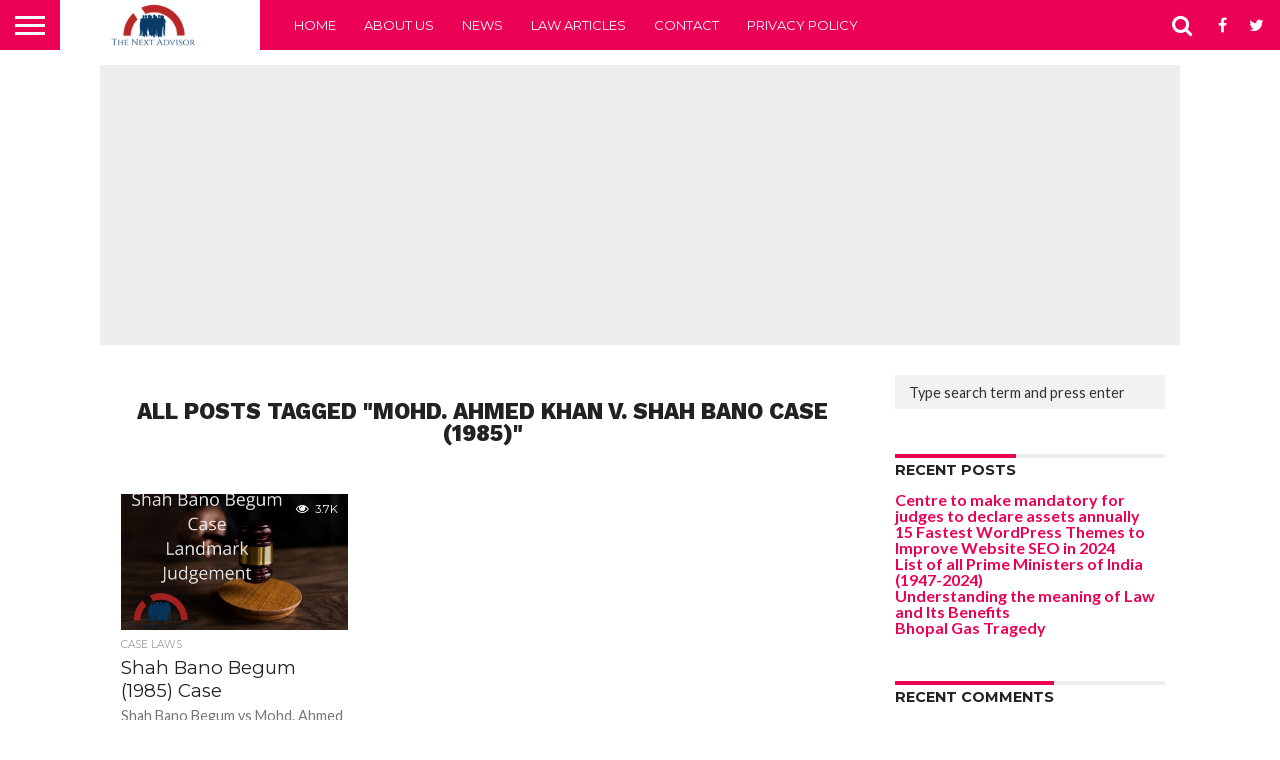

--- FILE ---
content_type: text/html; charset=UTF-8
request_url: https://www.thenextadvisor.com/tag/mohd-ahmed-khan-v-shah-bano-case-1985/
body_size: 15227
content:
<!DOCTYPE html>
<html lang="en-US">
<head>
<meta charset="UTF-8" >
<meta name="viewport" id="viewport" content="width=device-width, initial-scale=1.0, maximum-scale=1.0, minimum-scale=1.0, user-scalable=no" />


<link rel="shortcut icon" href="https://www.thenextadvisor.com/wp-content/uploads/2021/08/TNA-Reshma1.png" /><link rel="alternate" type="application/rss+xml" title="RSS 2.0" href="https://www.thenextadvisor.com/feed/" />
<link rel="alternate" type="text/xml" title="RSS .92" href="https://www.thenextadvisor.com/feed/rss/" />
<link rel="alternate" type="application/atom+xml" title="Atom 0.3" href="https://www.thenextadvisor.com/feed/atom/" />
<link rel="pingback" href="https://www.thenextadvisor.com/xmlrpc.php" />

<meta property="og:image" content="https://www.thenextadvisor.com/wp-content/uploads/2021/09/Shah-Bano-Case-Lanamark-Judgement-1000x600.png" />
<meta name="twitter:image" content="https://www.thenextadvisor.com/wp-content/uploads/2021/09/Shah-Bano-Case-Lanamark-Judgement-1000x600.png" />

<meta property="og:description" content="Your Online Advisor" />


<meta name='robots' content='index, follow, max-image-preview:large, max-snippet:-1, max-video-preview:-1' />

	<!-- This site is optimized with the Yoast SEO plugin v22.5 - https://yoast.com/wordpress/plugins/seo/ -->
	<title>Mohd. Ahmed Khan v. Shah Bano Case (1985) Archives - The Next Advisor</title>
	<link rel="canonical" href="https://www.thenextadvisor.com/tag/mohd-ahmed-khan-v-shah-bano-case-1985/" />
	<meta property="og:locale" content="en_US" />
	<meta property="og:type" content="article" />
	<meta property="og:title" content="Mohd. Ahmed Khan v. Shah Bano Case (1985) Archives - The Next Advisor" />
	<meta property="og:url" content="https://www.thenextadvisor.com/tag/mohd-ahmed-khan-v-shah-bano-case-1985/" />
	<meta property="og:site_name" content="The Next Advisor" />
	<meta name="twitter:card" content="summary_large_image" />
	<script type="application/ld+json" class="yoast-schema-graph">{"@context":"https://schema.org","@graph":[{"@type":"CollectionPage","@id":"https://www.thenextadvisor.com/tag/mohd-ahmed-khan-v-shah-bano-case-1985/","url":"https://www.thenextadvisor.com/tag/mohd-ahmed-khan-v-shah-bano-case-1985/","name":"Mohd. Ahmed Khan v. Shah Bano Case (1985) Archives - The Next Advisor","isPartOf":{"@id":"https://www.thenextadvisor.com/#website"},"primaryImageOfPage":{"@id":"https://www.thenextadvisor.com/tag/mohd-ahmed-khan-v-shah-bano-case-1985/#primaryimage"},"image":{"@id":"https://www.thenextadvisor.com/tag/mohd-ahmed-khan-v-shah-bano-case-1985/#primaryimage"},"thumbnailUrl":"https://www.thenextadvisor.com/wp-content/uploads/2021/09/Shah-Bano-Case-Lanamark-Judgement.png","breadcrumb":{"@id":"https://www.thenextadvisor.com/tag/mohd-ahmed-khan-v-shah-bano-case-1985/#breadcrumb"},"inLanguage":"en-US"},{"@type":"ImageObject","inLanguage":"en-US","@id":"https://www.thenextadvisor.com/tag/mohd-ahmed-khan-v-shah-bano-case-1985/#primaryimage","url":"https://www.thenextadvisor.com/wp-content/uploads/2021/09/Shah-Bano-Case-Lanamark-Judgement.png","contentUrl":"https://www.thenextadvisor.com/wp-content/uploads/2021/09/Shah-Bano-Case-Lanamark-Judgement.png","width":1200,"height":780,"caption":"Shah Bano Case Landmark Judgement"},{"@type":"BreadcrumbList","@id":"https://www.thenextadvisor.com/tag/mohd-ahmed-khan-v-shah-bano-case-1985/#breadcrumb","itemListElement":[{"@type":"ListItem","position":1,"name":"Home","item":"https://www.thenextadvisor.com/"},{"@type":"ListItem","position":2,"name":"Mohd. Ahmed Khan v. Shah Bano Case (1985)"}]},{"@type":"WebSite","@id":"https://www.thenextadvisor.com/#website","url":"https://www.thenextadvisor.com/","name":"The Next Advisor","description":"Your Online Advisor","potentialAction":[{"@type":"SearchAction","target":{"@type":"EntryPoint","urlTemplate":"https://www.thenextadvisor.com/?s={search_term_string}"},"query-input":"required name=search_term_string"}],"inLanguage":"en-US"}]}</script>
	<!-- / Yoast SEO plugin. -->


<link rel='dns-prefetch' href='//netdna.bootstrapcdn.com' />
<link rel="alternate" type="application/rss+xml" title="The Next Advisor &raquo; Feed" href="https://www.thenextadvisor.com/feed/" />
<link rel="alternate" type="application/rss+xml" title="The Next Advisor &raquo; Comments Feed" href="https://www.thenextadvisor.com/comments/feed/" />
<link rel="alternate" type="application/rss+xml" title="The Next Advisor &raquo; Mohd. Ahmed Khan v. Shah Bano Case (1985) Tag Feed" href="https://www.thenextadvisor.com/tag/mohd-ahmed-khan-v-shah-bano-case-1985/feed/" />
<script type="text/javascript">
/* <![CDATA[ */
window._wpemojiSettings = {"baseUrl":"https:\/\/s.w.org\/images\/core\/emoji\/14.0.0\/72x72\/","ext":".png","svgUrl":"https:\/\/s.w.org\/images\/core\/emoji\/14.0.0\/svg\/","svgExt":".svg","source":{"concatemoji":"https:\/\/www.thenextadvisor.com\/wp-includes\/js\/wp-emoji-release.min.js?ver=6.4.7"}};
/*! This file is auto-generated */
!function(i,n){var o,s,e;function c(e){try{var t={supportTests:e,timestamp:(new Date).valueOf()};sessionStorage.setItem(o,JSON.stringify(t))}catch(e){}}function p(e,t,n){e.clearRect(0,0,e.canvas.width,e.canvas.height),e.fillText(t,0,0);var t=new Uint32Array(e.getImageData(0,0,e.canvas.width,e.canvas.height).data),r=(e.clearRect(0,0,e.canvas.width,e.canvas.height),e.fillText(n,0,0),new Uint32Array(e.getImageData(0,0,e.canvas.width,e.canvas.height).data));return t.every(function(e,t){return e===r[t]})}function u(e,t,n){switch(t){case"flag":return n(e,"\ud83c\udff3\ufe0f\u200d\u26a7\ufe0f","\ud83c\udff3\ufe0f\u200b\u26a7\ufe0f")?!1:!n(e,"\ud83c\uddfa\ud83c\uddf3","\ud83c\uddfa\u200b\ud83c\uddf3")&&!n(e,"\ud83c\udff4\udb40\udc67\udb40\udc62\udb40\udc65\udb40\udc6e\udb40\udc67\udb40\udc7f","\ud83c\udff4\u200b\udb40\udc67\u200b\udb40\udc62\u200b\udb40\udc65\u200b\udb40\udc6e\u200b\udb40\udc67\u200b\udb40\udc7f");case"emoji":return!n(e,"\ud83e\udef1\ud83c\udffb\u200d\ud83e\udef2\ud83c\udfff","\ud83e\udef1\ud83c\udffb\u200b\ud83e\udef2\ud83c\udfff")}return!1}function f(e,t,n){var r="undefined"!=typeof WorkerGlobalScope&&self instanceof WorkerGlobalScope?new OffscreenCanvas(300,150):i.createElement("canvas"),a=r.getContext("2d",{willReadFrequently:!0}),o=(a.textBaseline="top",a.font="600 32px Arial",{});return e.forEach(function(e){o[e]=t(a,e,n)}),o}function t(e){var t=i.createElement("script");t.src=e,t.defer=!0,i.head.appendChild(t)}"undefined"!=typeof Promise&&(o="wpEmojiSettingsSupports",s=["flag","emoji"],n.supports={everything:!0,everythingExceptFlag:!0},e=new Promise(function(e){i.addEventListener("DOMContentLoaded",e,{once:!0})}),new Promise(function(t){var n=function(){try{var e=JSON.parse(sessionStorage.getItem(o));if("object"==typeof e&&"number"==typeof e.timestamp&&(new Date).valueOf()<e.timestamp+604800&&"object"==typeof e.supportTests)return e.supportTests}catch(e){}return null}();if(!n){if("undefined"!=typeof Worker&&"undefined"!=typeof OffscreenCanvas&&"undefined"!=typeof URL&&URL.createObjectURL&&"undefined"!=typeof Blob)try{var e="postMessage("+f.toString()+"("+[JSON.stringify(s),u.toString(),p.toString()].join(",")+"));",r=new Blob([e],{type:"text/javascript"}),a=new Worker(URL.createObjectURL(r),{name:"wpTestEmojiSupports"});return void(a.onmessage=function(e){c(n=e.data),a.terminate(),t(n)})}catch(e){}c(n=f(s,u,p))}t(n)}).then(function(e){for(var t in e)n.supports[t]=e[t],n.supports.everything=n.supports.everything&&n.supports[t],"flag"!==t&&(n.supports.everythingExceptFlag=n.supports.everythingExceptFlag&&n.supports[t]);n.supports.everythingExceptFlag=n.supports.everythingExceptFlag&&!n.supports.flag,n.DOMReady=!1,n.readyCallback=function(){n.DOMReady=!0}}).then(function(){return e}).then(function(){var e;n.supports.everything||(n.readyCallback(),(e=n.source||{}).concatemoji?t(e.concatemoji):e.wpemoji&&e.twemoji&&(t(e.twemoji),t(e.wpemoji)))}))}((window,document),window._wpemojiSettings);
/* ]]> */
</script>
<style id='wp-emoji-styles-inline-css' type='text/css'>

	img.wp-smiley, img.emoji {
		display: inline !important;
		border: none !important;
		box-shadow: none !important;
		height: 1em !important;
		width: 1em !important;
		margin: 0 0.07em !important;
		vertical-align: -0.1em !important;
		background: none !important;
		padding: 0 !important;
	}
</style>
<link rel='stylesheet' id='wp-block-library-css' href='https://www.thenextadvisor.com/wp-includes/css/dist/block-library/style.min.css?ver=6.4.7' type='text/css' media='all' />
<style id='classic-theme-styles-inline-css' type='text/css'>
/*! This file is auto-generated */
.wp-block-button__link{color:#fff;background-color:#32373c;border-radius:9999px;box-shadow:none;text-decoration:none;padding:calc(.667em + 2px) calc(1.333em + 2px);font-size:1.125em}.wp-block-file__button{background:#32373c;color:#fff;text-decoration:none}
</style>
<style id='global-styles-inline-css' type='text/css'>
body{--wp--preset--color--black: #000000;--wp--preset--color--cyan-bluish-gray: #abb8c3;--wp--preset--color--white: #ffffff;--wp--preset--color--pale-pink: #f78da7;--wp--preset--color--vivid-red: #cf2e2e;--wp--preset--color--luminous-vivid-orange: #ff6900;--wp--preset--color--luminous-vivid-amber: #fcb900;--wp--preset--color--light-green-cyan: #7bdcb5;--wp--preset--color--vivid-green-cyan: #00d084;--wp--preset--color--pale-cyan-blue: #8ed1fc;--wp--preset--color--vivid-cyan-blue: #0693e3;--wp--preset--color--vivid-purple: #9b51e0;--wp--preset--gradient--vivid-cyan-blue-to-vivid-purple: linear-gradient(135deg,rgba(6,147,227,1) 0%,rgb(155,81,224) 100%);--wp--preset--gradient--light-green-cyan-to-vivid-green-cyan: linear-gradient(135deg,rgb(122,220,180) 0%,rgb(0,208,130) 100%);--wp--preset--gradient--luminous-vivid-amber-to-luminous-vivid-orange: linear-gradient(135deg,rgba(252,185,0,1) 0%,rgba(255,105,0,1) 100%);--wp--preset--gradient--luminous-vivid-orange-to-vivid-red: linear-gradient(135deg,rgba(255,105,0,1) 0%,rgb(207,46,46) 100%);--wp--preset--gradient--very-light-gray-to-cyan-bluish-gray: linear-gradient(135deg,rgb(238,238,238) 0%,rgb(169,184,195) 100%);--wp--preset--gradient--cool-to-warm-spectrum: linear-gradient(135deg,rgb(74,234,220) 0%,rgb(151,120,209) 20%,rgb(207,42,186) 40%,rgb(238,44,130) 60%,rgb(251,105,98) 80%,rgb(254,248,76) 100%);--wp--preset--gradient--blush-light-purple: linear-gradient(135deg,rgb(255,206,236) 0%,rgb(152,150,240) 100%);--wp--preset--gradient--blush-bordeaux: linear-gradient(135deg,rgb(254,205,165) 0%,rgb(254,45,45) 50%,rgb(107,0,62) 100%);--wp--preset--gradient--luminous-dusk: linear-gradient(135deg,rgb(255,203,112) 0%,rgb(199,81,192) 50%,rgb(65,88,208) 100%);--wp--preset--gradient--pale-ocean: linear-gradient(135deg,rgb(255,245,203) 0%,rgb(182,227,212) 50%,rgb(51,167,181) 100%);--wp--preset--gradient--electric-grass: linear-gradient(135deg,rgb(202,248,128) 0%,rgb(113,206,126) 100%);--wp--preset--gradient--midnight: linear-gradient(135deg,rgb(2,3,129) 0%,rgb(40,116,252) 100%);--wp--preset--font-size--small: 13px;--wp--preset--font-size--medium: 20px;--wp--preset--font-size--large: 36px;--wp--preset--font-size--x-large: 42px;--wp--preset--spacing--20: 0.44rem;--wp--preset--spacing--30: 0.67rem;--wp--preset--spacing--40: 1rem;--wp--preset--spacing--50: 1.5rem;--wp--preset--spacing--60: 2.25rem;--wp--preset--spacing--70: 3.38rem;--wp--preset--spacing--80: 5.06rem;--wp--preset--shadow--natural: 6px 6px 9px rgba(0, 0, 0, 0.2);--wp--preset--shadow--deep: 12px 12px 50px rgba(0, 0, 0, 0.4);--wp--preset--shadow--sharp: 6px 6px 0px rgba(0, 0, 0, 0.2);--wp--preset--shadow--outlined: 6px 6px 0px -3px rgba(255, 255, 255, 1), 6px 6px rgba(0, 0, 0, 1);--wp--preset--shadow--crisp: 6px 6px 0px rgba(0, 0, 0, 1);}:where(.is-layout-flex){gap: 0.5em;}:where(.is-layout-grid){gap: 0.5em;}body .is-layout-flow > .alignleft{float: left;margin-inline-start: 0;margin-inline-end: 2em;}body .is-layout-flow > .alignright{float: right;margin-inline-start: 2em;margin-inline-end: 0;}body .is-layout-flow > .aligncenter{margin-left: auto !important;margin-right: auto !important;}body .is-layout-constrained > .alignleft{float: left;margin-inline-start: 0;margin-inline-end: 2em;}body .is-layout-constrained > .alignright{float: right;margin-inline-start: 2em;margin-inline-end: 0;}body .is-layout-constrained > .aligncenter{margin-left: auto !important;margin-right: auto !important;}body .is-layout-constrained > :where(:not(.alignleft):not(.alignright):not(.alignfull)){max-width: var(--wp--style--global--content-size);margin-left: auto !important;margin-right: auto !important;}body .is-layout-constrained > .alignwide{max-width: var(--wp--style--global--wide-size);}body .is-layout-flex{display: flex;}body .is-layout-flex{flex-wrap: wrap;align-items: center;}body .is-layout-flex > *{margin: 0;}body .is-layout-grid{display: grid;}body .is-layout-grid > *{margin: 0;}:where(.wp-block-columns.is-layout-flex){gap: 2em;}:where(.wp-block-columns.is-layout-grid){gap: 2em;}:where(.wp-block-post-template.is-layout-flex){gap: 1.25em;}:where(.wp-block-post-template.is-layout-grid){gap: 1.25em;}.has-black-color{color: var(--wp--preset--color--black) !important;}.has-cyan-bluish-gray-color{color: var(--wp--preset--color--cyan-bluish-gray) !important;}.has-white-color{color: var(--wp--preset--color--white) !important;}.has-pale-pink-color{color: var(--wp--preset--color--pale-pink) !important;}.has-vivid-red-color{color: var(--wp--preset--color--vivid-red) !important;}.has-luminous-vivid-orange-color{color: var(--wp--preset--color--luminous-vivid-orange) !important;}.has-luminous-vivid-amber-color{color: var(--wp--preset--color--luminous-vivid-amber) !important;}.has-light-green-cyan-color{color: var(--wp--preset--color--light-green-cyan) !important;}.has-vivid-green-cyan-color{color: var(--wp--preset--color--vivid-green-cyan) !important;}.has-pale-cyan-blue-color{color: var(--wp--preset--color--pale-cyan-blue) !important;}.has-vivid-cyan-blue-color{color: var(--wp--preset--color--vivid-cyan-blue) !important;}.has-vivid-purple-color{color: var(--wp--preset--color--vivid-purple) !important;}.has-black-background-color{background-color: var(--wp--preset--color--black) !important;}.has-cyan-bluish-gray-background-color{background-color: var(--wp--preset--color--cyan-bluish-gray) !important;}.has-white-background-color{background-color: var(--wp--preset--color--white) !important;}.has-pale-pink-background-color{background-color: var(--wp--preset--color--pale-pink) !important;}.has-vivid-red-background-color{background-color: var(--wp--preset--color--vivid-red) !important;}.has-luminous-vivid-orange-background-color{background-color: var(--wp--preset--color--luminous-vivid-orange) !important;}.has-luminous-vivid-amber-background-color{background-color: var(--wp--preset--color--luminous-vivid-amber) !important;}.has-light-green-cyan-background-color{background-color: var(--wp--preset--color--light-green-cyan) !important;}.has-vivid-green-cyan-background-color{background-color: var(--wp--preset--color--vivid-green-cyan) !important;}.has-pale-cyan-blue-background-color{background-color: var(--wp--preset--color--pale-cyan-blue) !important;}.has-vivid-cyan-blue-background-color{background-color: var(--wp--preset--color--vivid-cyan-blue) !important;}.has-vivid-purple-background-color{background-color: var(--wp--preset--color--vivid-purple) !important;}.has-black-border-color{border-color: var(--wp--preset--color--black) !important;}.has-cyan-bluish-gray-border-color{border-color: var(--wp--preset--color--cyan-bluish-gray) !important;}.has-white-border-color{border-color: var(--wp--preset--color--white) !important;}.has-pale-pink-border-color{border-color: var(--wp--preset--color--pale-pink) !important;}.has-vivid-red-border-color{border-color: var(--wp--preset--color--vivid-red) !important;}.has-luminous-vivid-orange-border-color{border-color: var(--wp--preset--color--luminous-vivid-orange) !important;}.has-luminous-vivid-amber-border-color{border-color: var(--wp--preset--color--luminous-vivid-amber) !important;}.has-light-green-cyan-border-color{border-color: var(--wp--preset--color--light-green-cyan) !important;}.has-vivid-green-cyan-border-color{border-color: var(--wp--preset--color--vivid-green-cyan) !important;}.has-pale-cyan-blue-border-color{border-color: var(--wp--preset--color--pale-cyan-blue) !important;}.has-vivid-cyan-blue-border-color{border-color: var(--wp--preset--color--vivid-cyan-blue) !important;}.has-vivid-purple-border-color{border-color: var(--wp--preset--color--vivid-purple) !important;}.has-vivid-cyan-blue-to-vivid-purple-gradient-background{background: var(--wp--preset--gradient--vivid-cyan-blue-to-vivid-purple) !important;}.has-light-green-cyan-to-vivid-green-cyan-gradient-background{background: var(--wp--preset--gradient--light-green-cyan-to-vivid-green-cyan) !important;}.has-luminous-vivid-amber-to-luminous-vivid-orange-gradient-background{background: var(--wp--preset--gradient--luminous-vivid-amber-to-luminous-vivid-orange) !important;}.has-luminous-vivid-orange-to-vivid-red-gradient-background{background: var(--wp--preset--gradient--luminous-vivid-orange-to-vivid-red) !important;}.has-very-light-gray-to-cyan-bluish-gray-gradient-background{background: var(--wp--preset--gradient--very-light-gray-to-cyan-bluish-gray) !important;}.has-cool-to-warm-spectrum-gradient-background{background: var(--wp--preset--gradient--cool-to-warm-spectrum) !important;}.has-blush-light-purple-gradient-background{background: var(--wp--preset--gradient--blush-light-purple) !important;}.has-blush-bordeaux-gradient-background{background: var(--wp--preset--gradient--blush-bordeaux) !important;}.has-luminous-dusk-gradient-background{background: var(--wp--preset--gradient--luminous-dusk) !important;}.has-pale-ocean-gradient-background{background: var(--wp--preset--gradient--pale-ocean) !important;}.has-electric-grass-gradient-background{background: var(--wp--preset--gradient--electric-grass) !important;}.has-midnight-gradient-background{background: var(--wp--preset--gradient--midnight) !important;}.has-small-font-size{font-size: var(--wp--preset--font-size--small) !important;}.has-medium-font-size{font-size: var(--wp--preset--font-size--medium) !important;}.has-large-font-size{font-size: var(--wp--preset--font-size--large) !important;}.has-x-large-font-size{font-size: var(--wp--preset--font-size--x-large) !important;}
.wp-block-navigation a:where(:not(.wp-element-button)){color: inherit;}
:where(.wp-block-post-template.is-layout-flex){gap: 1.25em;}:where(.wp-block-post-template.is-layout-grid){gap: 1.25em;}
:where(.wp-block-columns.is-layout-flex){gap: 2em;}:where(.wp-block-columns.is-layout-grid){gap: 2em;}
.wp-block-pullquote{font-size: 1.5em;line-height: 1.6;}
</style>
<link rel='stylesheet' id='contact-form-7-css' href='https://www.thenextadvisor.com/wp-content/plugins/contact-form-7/includes/css/styles.css?ver=5.9.3' type='text/css' media='all' />
<link rel='stylesheet' id='mvp-reset-css' href='https://www.thenextadvisor.com/wp-content/themes/flex-mag/css/reset.css?ver=6.4.7' type='text/css' media='all' />
<link rel='stylesheet' id='mvp-fontawesome-css' href='//netdna.bootstrapcdn.com/font-awesome/4.7.0/css/font-awesome.css?ver=6.4.7' type='text/css' media='all' />
<link rel='stylesheet' id='mvp-style-css' href='https://www.thenextadvisor.com/wp-content/themes/flex-mag/style.css?ver=6.4.7' type='text/css' media='all' />
<!--[if lt IE 10]>
<link rel='stylesheet' id='mvp-iecss-css' href='https://www.thenextadvisor.com/wp-content/themes/flex-mag/css/iecss.css?ver=6.4.7' type='text/css' media='all' />
<![endif]-->
<link rel='stylesheet' id='mvp-media-queries-css' href='https://www.thenextadvisor.com/wp-content/themes/flex-mag/css/media-queries.css?ver=6.4.7' type='text/css' media='all' />
<script type="text/javascript" src="https://www.thenextadvisor.com/wp-includes/js/jquery/jquery.min.js?ver=3.7.1" id="jquery-core-js"></script>
<script type="text/javascript" src="https://www.thenextadvisor.com/wp-includes/js/jquery/jquery-migrate.min.js?ver=3.4.1" id="jquery-migrate-js"></script>
<link rel="https://api.w.org/" href="https://www.thenextadvisor.com/wp-json/" /><link rel="alternate" type="application/json" href="https://www.thenextadvisor.com/wp-json/wp/v2/tags/330" /><link rel="EditURI" type="application/rsd+xml" title="RSD" href="https://www.thenextadvisor.com/xmlrpc.php?rsd" />
<meta name="generator" content="WordPress 6.4.7" />

<style type='text/css'>

@import url(//fonts.googleapis.com/css?family=Oswald:400,700|Lato:400,700|Work+Sans:900|Montserrat:400,700|Open+Sans:800|Playfair+Display:400,700,900|Quicksand|Raleway:200,400,700|Roboto+Slab:400,700|Work+Sans:100,200,300,400,500,600,700,800,900|Montserrat:100,200,300,400,500,600,700,800,900|Work+Sans:100,200,300,400,400italic,500,600,700,700italic,800,900|Lato:100,200,300,400,400italic,500,600,700,700italic,800,900|Montserrat:100,200,300,400,500,600,700,800,900&subset=latin,latin-ext,cyrillic,cyrillic-ext,greek-ext,greek,vietnamese);

#wallpaper {
	background: url() no-repeat 50% 0;
	}
body,
.blog-widget-text p,
.feat-widget-text p,
.post-info-right,
span.post-excerpt,
span.feat-caption,
span.soc-count-text,
#content-main p,
#commentspopup .comments-pop,
.archive-list-text p,
.author-box-bot p,
#post-404 p,
.foot-widget,
#home-feat-text p,
.feat-top2-left-text p,
.feat-wide1-text p,
.feat-wide4-text p,
#content-main table,
.foot-copy p,
.video-main-text p {
	font-family: 'Lato', sans-serif;
	}

a,
a:visited,
.post-info-name a {
	color: #eb0254;
	}

a:hover {
	color: #999999;
	}

.fly-but-wrap,
span.feat-cat,
span.post-head-cat,
.prev-next-text a,
.prev-next-text a:visited,
.prev-next-text a:hover {
	background: #eb0254;
	}

.fly-but-wrap {
	background: #eb0254;
	}

.fly-but-wrap span {
	background: #ffffff;
	}

.woocommerce .star-rating span:before {
	color: #eb0254;
	}

.woocommerce .widget_price_filter .ui-slider .ui-slider-range,
.woocommerce .widget_price_filter .ui-slider .ui-slider-handle {
	background-color: #eb0254;
	}

.woocommerce span.onsale,
.woocommerce #respond input#submit.alt,
.woocommerce a.button.alt,
.woocommerce button.button.alt,
.woocommerce input.button.alt,
.woocommerce #respond input#submit.alt:hover,
.woocommerce a.button.alt:hover,
.woocommerce button.button.alt:hover,
.woocommerce input.button.alt:hover {
	background-color: #eb0254;
	}

span.post-header {
	border-top: 4px solid #eb0254;
	}

#main-nav-wrap,
nav.main-menu-wrap,
.nav-logo,
.nav-right-wrap,
.nav-menu-out,
.nav-logo-out,
#head-main-top {
	-webkit-backface-visibility: hidden;
	background: #eb0254;
	}

nav.main-menu-wrap ul li a,
.nav-menu-out:hover ul li:hover a,
.nav-menu-out:hover span.nav-search-but:hover i,
.nav-menu-out:hover span.nav-soc-but:hover i,
span.nav-search-but i,
span.nav-soc-but i {
	color: #ffffff;
	}

.nav-menu-out:hover li.menu-item-has-children:hover a:after,
nav.main-menu-wrap ul li.menu-item-has-children a:after {
	border-color: #ffffff transparent transparent transparent;
	}

.nav-menu-out:hover ul li a,
.nav-menu-out:hover span.nav-search-but i,
.nav-menu-out:hover span.nav-soc-but i {
	color: #fdacc8;
	}

.nav-menu-out:hover li.menu-item-has-children a:after {
	border-color: #fdacc8 transparent transparent transparent;
	}

.nav-menu-out:hover ul li ul.mega-list li a,
.side-list-text p,
.row-widget-text p,
.blog-widget-text h2,
.feat-widget-text h2,
.archive-list-text h2,
h2.author-list-head a,
.mvp-related-text a {
	color: #222222;
	}

ul.mega-list li:hover a,
ul.side-list li:hover .side-list-text p,
ul.row-widget-list li:hover .row-widget-text p,
ul.blog-widget-list li:hover .blog-widget-text h2,
.feat-widget-wrap:hover .feat-widget-text h2,
ul.archive-list li:hover .archive-list-text h2,
ul.archive-col-list li:hover .archive-list-text h2,
h2.author-list-head a:hover,
.mvp-related-posts ul li:hover .mvp-related-text a {
	color: #999999 !important;
	}

span.more-posts-text,
a.inf-more-but,
#comments-button a,
#comments-button span.comment-but-text {
	border: 1px solid #eb0254;
	}

span.more-posts-text,
a.inf-more-but,
#comments-button a,
#comments-button span.comment-but-text {
	color: #eb0254 !important;
	}

#comments-button a:hover,
#comments-button span.comment-but-text:hover,
a.inf-more-but:hover,
span.more-posts-text:hover {
	background: #eb0254;
	}

nav.main-menu-wrap ul li a,
ul.col-tabs li a,
nav.fly-nav-menu ul li a,
.foot-menu .menu li a {
	font-family: 'Montserrat', sans-serif;
	}

.feat-top2-right-text h2,
.side-list-text p,
.side-full-text p,
.row-widget-text p,
.feat-widget-text h2,
.blog-widget-text h2,
.prev-next-text a,
.prev-next-text a:visited,
.prev-next-text a:hover,
span.post-header,
.archive-list-text h2,
#woo-content h1.page-title,
.woocommerce div.product .product_title,
.woocommerce ul.products li.product h3,
.video-main-text h2,
.mvp-related-text a {
	font-family: 'Montserrat', sans-serif;
	}

.feat-wide-sub-text h2,
#home-feat-text h2,
.feat-top2-left-text h2,
.feat-wide1-text h2,
.feat-wide4-text h2,
.feat-wide5-text h2,
h1.post-title,
#content-main h1.post-title,
#post-404 h1,
h1.post-title-wide,
#content-main blockquote p,
#commentspopup #content-main h1 {
	font-family: 'Work Sans', sans-serif;
	}

h3.home-feat-title,
h3.side-list-title,
#infscr-loading,
.score-nav-menu select,
h1.cat-head,
h1.arch-head,
h2.author-list-head,
h3.foot-head,
.woocommerce ul.product_list_widget span.product-title,
.woocommerce ul.product_list_widget li a,
.woocommerce #reviews #comments ol.commentlist li .comment-text p.meta,
.woocommerce .related h2,
.woocommerce div.product .woocommerce-tabs .panel h2,
.woocommerce div.product .product_title,
#content-main h1,
#content-main h2,
#content-main h3,
#content-main h4,
#content-main h5,
#content-main h6 {
	font-family: 'Work Sans', sans-serif;
	}

</style>
	
<style type="text/css">


.post-cont-out,
.post-cont-in {
	margin-right: 0;
	}
.home-wrap-out2,
.home-wrap-in2 {
	margin-left: 0;
	}
@media screen and (max-width: 1099px) and (min-width: 768px) {
	.col-tabs-wrap {
		display: none;
		}
	.home .tabs-top-marg {
		margin-top: 50px !important;
		}
	.home .fixed {
		-webkit-box-shadow: 0 2px 3px 0 rgba(0,0,0,0.3);
	 	   -moz-box-shadow: 0 2px 3px 0 rgba(0,0,0,0.3);
	  	    -ms-box-shadow: 0 2px 3px 0 rgba(0,0,0,0.3);
	   	     -o-box-shadow: 0 2px 3px 0 rgba(0,0,0,0.3);
			box-shadow: 0 2px 3px 0 rgba(0,0,0,0.3);
		}
}
@media screen and (max-width: 767px) {
	ul.col-tabs li.latest-col-tab {
		display: none;
		}
	ul.col-tabs li {
		width: 50%;
		}
}

.nav-links {
	display: none;
	}








</style>

<style type="text/css">.recentcomments a{display:inline !important;padding:0 !important;margin:0 !important;}</style><!-- There is no amphtml version available for this URL. -->
<!-- Global site tag (gtag.js) - Google Analytics -->
<script async src="https://www.googletagmanager.com/gtag/js?id=G-T1RZV8TD4E"></script>
<script>
  window.dataLayer = window.dataLayer || [];
  function gtag(){dataLayer.push(arguments);}
  gtag('js', new Date());

  gtag('config', 'G-T1RZV8TD4E');
</script>
<script async src="https://pagead2.googlesyndication.com/pagead/js/adsbygoogle.js?client=ca-pub-7203332762915903"
     crossorigin="anonymous"></script>
     
     <!-- Google Tag Manager -->
<script>(function(w,d,s,l,i){w[l]=w[l]||[];w[l].push({'gtm.start':
new Date().getTime(),event:'gtm.js'});var f=d.getElementsByTagName(s)[0],
j=d.createElement(s),dl=l!='dataLayer'?'&l='+l:'';j.async=true;j.src=
'https://www.googletagmanager.com/gtm.js?id='+i+dl;f.parentNode.insertBefore(j,f);
})(window,document,'script','dataLayer','GTM-WKHDLHN3');</script>
<!-- End Google Tag Manager -->

</head>

<body class="archive tag tag-mohd-ahmed-khan-v-shah-bano-case-1985 tag-330">
	<div id="site" class="left relative">
		<div id="site-wrap" class="left relative">
						<div id="fly-wrap">
	<div class="fly-wrap-out">
		<div class="fly-side-wrap">
			<ul class="fly-bottom-soc left relative">
									<li class="fb-soc">
						<a href="https://www.facebook.com/thenextadvisor" target="_blank">
						<i class="fa fa-facebook-square fa-2"></i>
						</a>
					</li>
													<li class="twit-soc">
						<a href="https://twitter.com/thenextadvisor" target="_blank">
						<i class="fa fa-twitter fa-2"></i>
						</a>
					</li>
																																					<li class="rss-soc">
						<a href="https://www.thenextadvisor.com/feed/rss/" target="_blank">
						<i class="fa fa-rss fa-2"></i>
						</a>
					</li>
							</ul>
		</div><!--fly-side-wrap-->
		<div class="fly-wrap-in">
			<div id="fly-menu-wrap">
				<nav class="fly-nav-menu left relative">
					<div class="menu-home-container"><ul id="menu-home" class="menu"><li id="menu-item-98" class="menu-item menu-item-type-custom menu-item-object-custom menu-item-home menu-item-98"><a href="https://www.thenextadvisor.com/">Home</a></li>
<li id="menu-item-99" class="menu-item menu-item-type-custom menu-item-object-custom menu-item-99"><a href="https://www.thenextadvisor.com/about-us/">About Us</a></li>
<li id="menu-item-100" class="menu-item menu-item-type-custom menu-item-object-custom menu-item-100"><a href="https://www.thenextadvisor.com/category/news/">News</a></li>
<li id="menu-item-101" class="menu-item menu-item-type-custom menu-item-object-custom menu-item-101"><a href="https://www.thenextadvisor.com/category/law/">LAW Articles</a></li>
<li id="menu-item-102" class="menu-item menu-item-type-custom menu-item-object-custom menu-item-102"><a href="https://www.thenextadvisor.com/contact/">Contact</a></li>
<li id="menu-item-4623" class="menu-item menu-item-type-custom menu-item-object-custom menu-item-4623"><a rel="privacy-policy" href="https://www.thenextadvisor.com/privacy-policy/">Privacy Policy</a></li>
</ul></div>				</nav>
			</div><!--fly-menu-wrap-->
		</div><!--fly-wrap-in-->
	</div><!--fly-wrap-out-->
</div><!--fly-wrap-->			<div id="head-main-wrap" class="left relative">
				<div id="head-main-top" class="left relative">
																														</div><!--head-main-top-->
				<div id="main-nav-wrap">
					<div class="nav-out">
						<div class="nav-in">
							<div id="main-nav-cont" class="left" itemscope itemtype="http://schema.org/Organization">
								<div class="nav-logo-out">
									<div class="nav-left-wrap left relative">
										<div class="fly-but-wrap left relative">
											<span></span>
											<span></span>
											<span></span>
											<span></span>
										</div><!--fly-but-wrap-->
																					<div class="nav-logo left">
																									<a itemprop="url" href="https://www.thenextadvisor.com/"><img itemprop="logo" src="https://www.thenextadvisor.com/wp-content/uploads/2021/07/TNA-Reshma.png" alt="The Next Advisor" data-rjs="2" /></a>
																																					<h2 class="mvp-logo-title">The Next Advisor</h2>
																							</div><!--nav-logo-->
																			</div><!--nav-left-wrap-->
									<div class="nav-logo-in">
										<div class="nav-menu-out">
											<div class="nav-menu-in">
												<nav class="main-menu-wrap left">
													<div class="menu-home-container"><ul id="menu-home-1" class="menu"><li class="menu-item menu-item-type-custom menu-item-object-custom menu-item-home menu-item-98"><a href="https://www.thenextadvisor.com/">Home</a></li>
<li class="menu-item menu-item-type-custom menu-item-object-custom menu-item-99"><a href="https://www.thenextadvisor.com/about-us/">About Us</a></li>
<li class="menu-item menu-item-type-custom menu-item-object-custom menu-item-100"><a href="https://www.thenextadvisor.com/category/news/">News</a></li>
<li class="menu-item menu-item-type-custom menu-item-object-custom menu-item-101"><a href="https://www.thenextadvisor.com/category/law/">LAW Articles</a></li>
<li class="menu-item menu-item-type-custom menu-item-object-custom menu-item-102"><a href="https://www.thenextadvisor.com/contact/">Contact</a></li>
<li class="menu-item menu-item-type-custom menu-item-object-custom menu-item-4623"><a rel="privacy-policy" href="https://www.thenextadvisor.com/privacy-policy/">Privacy Policy</a></li>
</ul></div>												</nav>
											</div><!--nav-menu-in-->
											<div class="nav-right-wrap relative">
												<div class="nav-search-wrap left relative">
													<span class="nav-search-but left"><i class="fa fa-search fa-2"></i></span>
													<div class="search-fly-wrap">
														<form method="get" id="searchform" action="https://www.thenextadvisor.com/">
	<input type="text" name="s" id="s" value="Type search term and press enter" onfocus='if (this.value == "Type search term and press enter") { this.value = ""; }' onblur='if (this.value == "") { this.value = "Type search term and press enter"; }' />
	<input type="hidden" id="searchsubmit" value="Search" />
</form>													</div><!--search-fly-wrap-->
												</div><!--nav-search-wrap-->
																									<a href="https://www.facebook.com/thenextadvisor" target="_blank">
													<span class="nav-soc-but"><i class="fa fa-facebook fa-2"></i></span>
													</a>
																																					<a href="https://twitter.com/thenextadvisor" target="_blank">
													<span class="nav-soc-but"><i class="fa fa-twitter fa-2"></i></span>
													</a>
																							</div><!--nav-right-wrap-->
										</div><!--nav-menu-out-->
									</div><!--nav-logo-in-->
								</div><!--nav-logo-out-->
							</div><!--main-nav-cont-->
						</div><!--nav-in-->
					</div><!--nav-out-->
				</div><!--main-nav-wrap-->
			</div><!--head-main-wrap-->
										<div id="body-main-wrap" class="left relative">
															<div class="body-main-out relative">
					<div class="body-main-in">
						<div id="body-main-cont" class="left relative">
																			<div id="leader-wrap" class="left relative">
								<script async src="https://pagead2.googlesyndication.com/pagead/js/adsbygoogle.js?client=ca-pub-7203332762915903"
     crossorigin="anonymous"></script>
<!-- TNA -->
<ins class="adsbygoogle"
     style="display:block"
     data-ad-client="ca-pub-7203332762915903"
     data-ad-slot="6788295350"
     data-ad-format="auto"
     data-full-width-responsive="true"></ins>
<script>
     (adsbygoogle = window.adsbygoogle || []).push({});
</script>							</div><!--leader-wrap-->
												<div id="home-main-wrap" class="left relative">
	<div class="home-wrap-out1">
		<div class="home-wrap-in1">
			<div id="home-left-wrap" class="left relative">
				<div id="home-left-col" class="relative">
					<div id="home-mid-wrap" class="left relative">
						<div id="archive-list-wrap" class="left relative">
							<h1 class="arch-head">All posts tagged "Mohd. Ahmed Khan v. Shah Bano Case (1985)"</h1>															<ul class="archive-col-list left relative infinite-content">
																									<li class="infinite-post">
																						<a href="https://www.thenextadvisor.com/shah-bano-begum-1985-case/" rel="bookmark" title="Shah Bano Begum (1985) Case">
											<div class="archive-list-out">
												<div class="archive-list-img left relative">
													<img width="450" height="270" src="https://www.thenextadvisor.com/wp-content/uploads/2021/09/Shah-Bano-Case-Lanamark-Judgement-450x270.png" class="reg-img wp-post-image" alt="Shah Bano Case Landmark Judgement" decoding="async" fetchpriority="high" srcset="https://www.thenextadvisor.com/wp-content/uploads/2021/09/Shah-Bano-Case-Lanamark-Judgement-450x270.png 450w, https://www.thenextadvisor.com/wp-content/uploads/2021/09/Shah-Bano-Case-Lanamark-Judgement-1000x600.png 1000w, https://www.thenextadvisor.com/wp-content/uploads/2021/09/Shah-Bano-Case-Lanamark-Judgement-300x180.png 300w" sizes="(max-width: 450px) 100vw, 450px" />													<img width="80" height="80" src="https://www.thenextadvisor.com/wp-content/uploads/2021/09/Shah-Bano-Case-Lanamark-Judgement-80x80.png" class="mob-img wp-post-image" alt="Shah Bano Case Landmark Judgement" decoding="async" srcset="https://www.thenextadvisor.com/wp-content/uploads/2021/09/Shah-Bano-Case-Lanamark-Judgement-80x80.png 80w, https://www.thenextadvisor.com/wp-content/uploads/2021/09/Shah-Bano-Case-Lanamark-Judgement-150x150.png 150w" sizes="(max-width: 80px) 100vw, 80px" />																											<div class="feat-info-wrap">
															<div class="feat-info-views">
																<i class="fa fa-eye fa-2"></i> <span class="feat-info-text">3.7K</span>
															</div><!--feat-info-views-->
																													</div><!--feat-info-wrap-->
																																						</div><!--archive-list-img-->
												<div class="archive-list-in">
													<div class="archive-list-text left relative">
														<span class="side-list-cat">case laws</span>
														<h2>Shah Bano Begum (1985) Case</h2>
														<p>Shah Bano Begum vs Mohd. Ahmed Khan Hi, today I will introduce to all of you the very famous case which is...</p>
													</div><!--archive-list-text-->
												</div><!--archive-list-in-->
											</div><!--archive-list-out-->
											</a>
																					</li>
															</ul>
															<a href="#" class="inf-more-but">More Posts</a>
														<div class="nav-links">
															</div><!--nav-links-->
						</div><!--archive-list-wrap-->
					</div><!--home-mid-wrap-->
				</div><!--home-left-col-->
			</div><!--home-left-wrap-->
		</div><!--home-wrap-in1-->
		<div id="arch-right-col" class="relative">
			<div id="sidebar-wrap" class="left relative theiaStickySidebar">
						<div id="search-2" class="side-widget widget_search"><form method="get" id="searchform" action="https://www.thenextadvisor.com/">
	<input type="text" name="s" id="s" value="Type search term and press enter" onfocus='if (this.value == "Type search term and press enter") { this.value = ""; }' onblur='if (this.value == "") { this.value = "Type search term and press enter"; }' />
	<input type="hidden" id="searchsubmit" value="Search" />
</form></div>
		<div id="recent-posts-2" class="side-widget widget_recent_entries">
		<h4 class="post-header"><span class="post-header">Recent Posts</span></h4>
		<ul>
											<li>
					<a href="https://www.thenextadvisor.com/centre-to-make-mandatory-for-judges-to-declare-assets-annually/">Centre to make mandatory for judges to declare assets annually</a>
									</li>
											<li>
					<a href="https://www.thenextadvisor.com/15-fastest-wordpress-themes-to-improve-website-seo-in-2024/">15 Fastest WordPress Themes to Improve Website SEO in 2024</a>
									</li>
											<li>
					<a href="https://www.thenextadvisor.com/list-of-all-prime-ministers-of-india-1947-2024/">List of all Prime Ministers of India (1947-2024)</a>
									</li>
											<li>
					<a href="https://www.thenextadvisor.com/meaning-of-law/">Understanding the meaning of Law and Its Benefits</a>
									</li>
											<li>
					<a href="https://www.thenextadvisor.com/bhopal-gas-tragedy/">Bhopal Gas Tragedy</a>
									</li>
					</ul>

		</div><div id="recent-comments-2" class="side-widget widget_recent_comments"><h4 class="post-header"><span class="post-header">Recent Comments</span></h4><ul id="recentcomments"><li class="recentcomments"><span class="comment-author-link"><a href="https://accounts.binance.com/it/register-person?ref=IJFGOAID" class="url" rel="ugc external nofollow">binance introduction</a></span> on <a href="https://www.thenextadvisor.com/indias-dark-data-business/#comment-777">India&#8217;s Dark Data Business</a></li><li class="recentcomments"><span class="comment-author-link"><a href="https://www.thenextadvisor.com/rights-of-arrested-person-accused/" class="url" rel="ugc">Rights of arrested person (Accused) - The Next Advisor</a></span> on <a href="https://www.thenextadvisor.com/examine-the-witnesses/#comment-7">Examination of witnesses</a></li><li class="recentcomments"><span class="comment-author-link"><a href="https://www.thenextadvisor.com/examine-the-witnesses/" class="url" rel="ugc">Intro: Examine the witnesses - The Next Advisor</a></span> on <a href="https://www.thenextadvisor.com/the-law-behind-pegasus-a-depth-intro/#comment-6">The law behind Pegasus &#8211; A depth intro</a></li><li class="recentcomments"><span class="comment-author-link"><a href="https://www.thenextadvisor.com/the-law-behind-pegasus-a-depth-intro/" class="url" rel="ugc">The law behind Pegasus - A depth intro - The Next Advisor</a></span> on <a href="https://www.thenextadvisor.com/types-of-law/#comment-5">Types of law</a></li><li class="recentcomments"><span class="comment-author-link"><a href="https://www.thenextadvisor.com/types-of-law/" class="url" rel="ugc">Types of law - The Next Advisor</a></span> on <a href="https://www.thenextadvisor.com/what-is-law/#comment-3">Definition of Law</a></li></ul></div>			</div><!--sidebar-wrap-->		</div><!--home-right-col-->
	</div><!--home-wrap-out1-->
</div><!--home-main-wrap-->
													<div id="foot-ad-wrap" class="left relative">
								<script async src="https://pagead2.googlesyndication.com/pagead/js/adsbygoogle.js?client=ca-pub-7203332762915903"
     crossorigin="anonymous"></script>
<!-- TNA -->
<ins class="adsbygoogle"
     style="display:block"
     data-ad-client="ca-pub-7203332762915903"
     data-ad-slot="6788295350"
     data-ad-format="auto"
     data-full-width-responsive="true"></ins>
<script>
     (adsbygoogle = window.adsbygoogle || []).push({});
</script>							</div><!--foot-ad-wrap-->
											</div><!--body-main-cont-->
				</div><!--body-main-in-->
			</div><!--body-main-out-->
			<footer id="foot-wrap" class="left relative">
				<div id="foot-top-wrap" class="left relative">
					<div class="body-main-out relative">
						<div class="body-main-in">
							<div id="foot-widget-wrap" class="left relative">
																	<div class="foot-widget left relative">
																					<div class="foot-logo left realtive">
												<img src="https://www.thenextadvisor.com/wp-content/uploads/2021/07/TheNextAdvisorLogo-1.png" alt="The Next Advisor" data-rjs="2" />
											</div><!--foot-logo-->
																				<div class="foot-info-text left relative">
											<p>The Next Advisor brings you the Latest Law News, Daily LAW Updates India, Supreme court of India, LAW Blog and more.</p>										</div><!--footer-info-text-->
										<div class="foot-soc left relative">
											<ul class="foot-soc-list relative">
																									<li class="foot-soc-fb">
														<a href="https://www.facebook.com/thenextadvisor" target="_blank"><i class="fa fa-facebook-square fa-2"></i></a>
													</li>
																																					<li class="foot-soc-twit">
														<a href="https://twitter.com/thenextadvisor" target="_blank"><i class="fa fa-twitter-square fa-2"></i></a>
													</li>
																																																																																																													<li class="foot-soc-rss">
														<a href="https://www.thenextadvisor.com/feed/rss/" target="_blank"><i class="fa fa-rss-square fa-2"></i></a>
													</li>
																							</ul>
										</div><!--foot-soc-->
									</div><!--foot-widget-->
																<div id="mvp_tags_widget-2" class="foot-widget left relative mvp_tags_widget"><h3 class="foot-head">Popular Tags</h3>
			<div class="tag-cloud left relative">
				<a href="https://www.thenextadvisor.com/tag/law/" class="tag-cloud-link tag-link-4 tag-link-position-1" style="font-size: 10px;">LAW</a>
<a href="https://www.thenextadvisor.com/tag/latest-law-news/" class="tag-cloud-link tag-link-13 tag-link-position-2" style="font-size: 10px;">Latest LAW News</a>
<a href="https://www.thenextadvisor.com/tag/law-news/" class="tag-cloud-link tag-link-11 tag-link-position-3" style="font-size: 10px;">LAW News</a>
<a href="https://www.thenextadvisor.com/tag/latest-news/" class="tag-cloud-link tag-link-118 tag-link-position-4" style="font-size: 10px;">latest news</a>
<a href="https://www.thenextadvisor.com/tag/legal-news/" class="tag-cloud-link tag-link-179 tag-link-position-5" style="font-size: 10px;">legal news</a>
<a href="https://www.thenextadvisor.com/tag/news/" class="tag-cloud-link tag-link-5 tag-link-position-6" style="font-size: 10px;">News</a>
<a href="https://www.thenextadvisor.com/tag/legal-updates/" class="tag-cloud-link tag-link-390 tag-link-position-7" style="font-size: 10px;">legal updates</a>
<a href="https://www.thenextadvisor.com/tag/law-updates/" class="tag-cloud-link tag-link-211 tag-link-position-8" style="font-size: 10px;">law updates</a>
<a href="https://www.thenextadvisor.com/tag/interesting-facts-about-law/" class="tag-cloud-link tag-link-618 tag-link-position-9" style="font-size: 10px;">interesting facts about law</a>
<a href="https://www.thenextadvisor.com/tag/daily-law-updates/" class="tag-cloud-link tag-link-587 tag-link-position-10" style="font-size: 10px;">daily law updates</a>
<a href="https://www.thenextadvisor.com/tag/law-facts/" class="tag-cloud-link tag-link-653 tag-link-position-11" style="font-size: 10px;">law facts</a>
<a href="https://www.thenextadvisor.com/tag/law-dairy/" class="tag-cloud-link tag-link-671 tag-link-position-12" style="font-size: 10px;">law dairy</a>
<a href="https://www.thenextadvisor.com/tag/latest-updates/" class="tag-cloud-link tag-link-567 tag-link-position-13" style="font-size: 10px;">latest updates</a>
<a href="https://www.thenextadvisor.com/tag/law-related-news/" class="tag-cloud-link tag-link-478 tag-link-position-14" style="font-size: 10px;">law related news</a>
<a href="https://www.thenextadvisor.com/tag/facts/" class="tag-cloud-link tag-link-654 tag-link-position-15" style="font-size: 10px;">facts</a>
<a href="https://www.thenextadvisor.com/tag/legal-dairy/" class="tag-cloud-link tag-link-679 tag-link-position-16" style="font-size: 10px;">legal dairy</a>
<a href="https://www.thenextadvisor.com/tag/legal-facts/" class="tag-cloud-link tag-link-724 tag-link-position-17" style="font-size: 10px;">legal facts</a>
<a href="https://www.thenextadvisor.com/tag/new-law-facts/" class="tag-cloud-link tag-link-735 tag-link-position-18" style="font-size: 10px;">new law facts</a>
<a href="https://www.thenextadvisor.com/tag/daily-law-dairy/" class="tag-cloud-link tag-link-734 tag-link-position-19" style="font-size: 10px;">daily law dairy</a>
<a href="https://www.thenextadvisor.com/tag/legal-law-updates/" class="tag-cloud-link tag-link-389 tag-link-position-20" style="font-size: 10px;">legal law updates</a>
<a href="https://www.thenextadvisor.com/tag/legal-law-news/" class="tag-cloud-link tag-link-521 tag-link-position-21" style="font-size: 10px;">legal law news</a>
<a href="https://www.thenextadvisor.com/tag/case-laws/" class="tag-cloud-link tag-link-641 tag-link-position-22" style="font-size: 10px;">case laws</a>
<a href="https://www.thenextadvisor.com/tag/latest-law-updates/" class="tag-cloud-link tag-link-457 tag-link-position-23" style="font-size: 10px;">latest law updates</a>
<a href="https://www.thenextadvisor.com/tag/landmark-judgments/" class="tag-cloud-link tag-link-721 tag-link-position-24" style="font-size: 10px;">landmark judgments</a>
<a href="https://www.thenextadvisor.com/tag/landmark-judgment/" class="tag-cloud-link tag-link-660 tag-link-position-25" style="font-size: 10px;">landmark judgment</a>
<a href="https://www.thenextadvisor.com/tag/interesting-facts/" class="tag-cloud-link tag-link-607 tag-link-position-26" style="font-size: 10px;">interesting facts</a>
<a href="https://www.thenextadvisor.com/tag/new-legal-updates/" class="tag-cloud-link tag-link-536 tag-link-position-27" style="font-size: 10px;">new legal updates</a>
<a href="https://www.thenextadvisor.com/tag/landmark-judgements-of-supreme-court/" class="tag-cloud-link tag-link-158 tag-link-position-28" style="font-size: 10px;">landmark judgements of Supreme court</a>
<a href="https://www.thenextadvisor.com/tag/supreme-court-judgments/" class="tag-cloud-link tag-link-785 tag-link-position-29" style="font-size: 10px;">supreme court judgments</a>
<a href="https://www.thenextadvisor.com/tag/supreme-court-judgment/" class="tag-cloud-link tag-link-661 tag-link-position-30" style="font-size: 10px;">supreme court judgment</a>
<a href="https://www.thenextadvisor.com/tag/daily-law-news/" class="tag-cloud-link tag-link-636 tag-link-position-31" style="font-size: 10px;">daily law news</a>
<a href="https://www.thenextadvisor.com/tag/important-constitutional-amendment/" class="tag-cloud-link tag-link-519 tag-link-position-32" style="font-size: 10px;">important constitutional amendment</a>
<a href="https://www.thenextadvisor.com/tag/fundamental-rights/" class="tag-cloud-link tag-link-427 tag-link-position-33" style="font-size: 10px;">fundamental rights</a>
<a href="https://www.thenextadvisor.com/tag/law-latest-news/" class="tag-cloud-link tag-link-400 tag-link-position-34" style="font-size: 10px;">law latest news</a>
<a href="https://www.thenextadvisor.com/tag/law-intro/" class="tag-cloud-link tag-link-14 tag-link-position-35" style="font-size: 10px;">LAW Intro</a>			</div>

		</div>							</div><!--foot-widget-wrap-->
						</div><!--body-main-in-->
					</div><!--body-main-out-->
				</div><!--foot-top-->
				<div id="foot-bot-wrap" class="left relative">
					<div class="body-main-out relative">
						<div class="body-main-in">
							<div id="foot-bot" class="left relative">
								<div class="foot-menu relative">
									<div class="menu-home-container"><ul id="menu-home-2" class="menu"><li class="menu-item menu-item-type-custom menu-item-object-custom menu-item-home menu-item-98"><a href="https://www.thenextadvisor.com/">Home</a></li>
<li class="menu-item menu-item-type-custom menu-item-object-custom menu-item-99"><a href="https://www.thenextadvisor.com/about-us/">About Us</a></li>
<li class="menu-item menu-item-type-custom menu-item-object-custom menu-item-100"><a href="https://www.thenextadvisor.com/category/news/">News</a></li>
<li class="menu-item menu-item-type-custom menu-item-object-custom menu-item-101"><a href="https://www.thenextadvisor.com/category/law/">LAW Articles</a></li>
<li class="menu-item menu-item-type-custom menu-item-object-custom menu-item-102"><a href="https://www.thenextadvisor.com/contact/">Contact</a></li>
<li class="menu-item menu-item-type-custom menu-item-object-custom menu-item-4623"><a rel="privacy-policy" href="https://www.thenextadvisor.com/privacy-policy/">Privacy Policy</a></li>
</ul></div>								</div><!--foot-menu-->
								<div class="foot-copy relative">
									<p>Copyright © 2021 - 2024 The Next Advisor</p>
								</div><!--foot-copy-->
							</div><!--foot-bot-->
						</div><!--body-main-in-->
					</div><!--body-main-out-->
				</div><!--foot-bot-->
			</footer>
		</div><!--body-main-wrap-->
	</div><!--site-wrap-->
</div><!--site-->
<div class="fly-to-top back-to-top">
	<i class="fa fa-angle-up fa-3"></i>
	<span class="to-top-text">To Top</span>
</div><!--fly-to-top-->
<div class="fly-fade">
</div><!--fly-fade-->

<script type="text/javascript">
jQuery(document).ready(function($) {

	// Back to Top Button
    	var duration = 500;
    	$('.back-to-top').click(function(event) {
          event.preventDefault();
          $('html, body').animate({scrollTop: 0}, duration);
          return false;
	});

	// Main Menu Dropdown Toggle
	$('.menu-item-has-children a').click(function(event){
	  event.stopPropagation();
	  location.href = this.href;
  	});

	$('.menu-item-has-children').click(function(){
    	  $(this).addClass('toggled');
    	  if($('.menu-item-has-children').hasClass('toggled'))
    	  {
    	  $(this).children('ul').toggle();
	  $('.fly-nav-menu').getNiceScroll().resize();
	  }
	  $(this).toggleClass('tog-minus');
    	  return false;
  	});

	// Main Menu Scroll
	$(window).load(function(){
	  $('.fly-nav-menu').niceScroll({cursorcolor:"#888",cursorwidth: 7,cursorborder: 0,zindex:999999});
	});


	// Infinite Scroll
	$('.infinite-content').infinitescroll({
	  navSelector: ".nav-links",
	  nextSelector: ".nav-links a:first",
	  itemSelector: ".infinite-post",
	  loading: {
		msgText: "Loading more posts...",
		finishedMsg: "Sorry, no more posts"
	  },
	  errorCallback: function(){ $(".inf-more-but").css("display", "none") }
	});
	$(window).unbind('.infscr');
	$(".inf-more-but").click(function(){
   		$('.infinite-content').infinitescroll('retrieve');
        	return false;
	});
	$(window).load(function(){
		if ($('.nav-links a').length) {
			$('.inf-more-but').css('display','inline-block');
		} else {
			$('.inf-more-but').css('display','none');
		}
	});

$(window).load(function() {
  // The slider being synced must be initialized first
  $('.post-gallery-bot').flexslider({
    animation: "slide",
    controlNav: false,
    animationLoop: true,
    slideshow: false,
    itemWidth: 80,
    itemMargin: 10,
    asNavFor: '.post-gallery-top'
  });

  $('.post-gallery-top').flexslider({
    animation: "fade",
    controlNav: false,
    animationLoop: true,
    slideshow: false,
    	  prevText: "&lt;",
          nextText: "&gt;",
    sync: ".post-gallery-bot"
  });
});

});

</script>

<link rel='stylesheet' id='wpda_org_chart_front_css-css' href='https://www.thenextadvisor.com/wp-content/plugins/organization-chart/front/css/front_css.css?ver=10.0' type='text/css' media='all' />
<link rel='stylesheet' id='wpda_org_chart_front_popup_effects-css' href='https://www.thenextadvisor.com/wp-content/plugins/organization-chart/front/css/popup_effects.css?ver=10.0' type='text/css' media='all' />
<script type="text/javascript" src="https://www.thenextadvisor.com/wp-content/plugins/contact-form-7/includes/swv/js/index.js?ver=5.9.3" id="swv-js"></script>
<script type="text/javascript" id="contact-form-7-js-extra">
/* <![CDATA[ */
var wpcf7 = {"api":{"root":"https:\/\/www.thenextadvisor.com\/wp-json\/","namespace":"contact-form-7\/v1"}};
/* ]]> */
</script>
<script type="text/javascript" src="https://www.thenextadvisor.com/wp-content/plugins/contact-form-7/includes/js/index.js?ver=5.9.3" id="contact-form-7-js"></script>
<script type="text/javascript" id="disqus_count-js-extra">
/* <![CDATA[ */
var countVars = {"disqusShortname":"the-next-advisor"};
/* ]]> */
</script>
<script type="text/javascript" src="https://www.thenextadvisor.com/wp-content/plugins/disqus-comment-system/public/js/comment_count.js?ver=3.1.2" id="disqus_count-js"></script>
<script type="text/javascript" src="https://www.thenextadvisor.com/wp-content/themes/flex-mag/js/scripts.js?ver=6.4.7" id="mvp-flexmag-js"></script>
<script type="text/javascript" src="https://www.thenextadvisor.com/wp-content/themes/flex-mag/js/jquery.infinitescroll.min.js?ver=6.4.7" id="mvp-infinitescroll-js"></script>
<script type="text/javascript" src="https://www.thenextadvisor.com/wp-content/themes/flex-mag/js/retina.js?ver=6.4.7" id="retina-js"></script>
<script type="text/javascript" src="https://www.thenextadvisor.com/wp-content/plugins/organization-chart/front/js/front_js.js?ver=10.0" id="wpda_org_chart_front_js-js"></script>
<script type="text/javascript" id="wpda_org_chart_front_popup_js-js-extra">
/* <![CDATA[ */
var wpda_org_chart_responsive_sizes = {"tablet":"1000","mobile":"450"};
/* ]]> */
</script>
<script type="text/javascript" src="https://www.thenextadvisor.com/wp-content/plugins/organization-chart/front/js/front_popup.js?ver=10.0" id="wpda_org_chart_front_popup_js-js"></script>
</body>
</html>

--- FILE ---
content_type: text/html; charset=utf-8
request_url: https://www.google.com/recaptcha/api2/aframe
body_size: 265
content:
<!DOCTYPE HTML><html><head><meta http-equiv="content-type" content="text/html; charset=UTF-8"></head><body><script nonce="6d4oaVC98DcO2r6M_CXOug">/** Anti-fraud and anti-abuse applications only. See google.com/recaptcha */ try{var clients={'sodar':'https://pagead2.googlesyndication.com/pagead/sodar?'};window.addEventListener("message",function(a){try{if(a.source===window.parent){var b=JSON.parse(a.data);var c=clients[b['id']];if(c){var d=document.createElement('img');d.src=c+b['params']+'&rc='+(localStorage.getItem("rc::a")?sessionStorage.getItem("rc::b"):"");window.document.body.appendChild(d);sessionStorage.setItem("rc::e",parseInt(sessionStorage.getItem("rc::e")||0)+1);localStorage.setItem("rc::h",'1769650467862');}}}catch(b){}});window.parent.postMessage("_grecaptcha_ready", "*");}catch(b){}</script></body></html>

--- FILE ---
content_type: text/css
request_url: https://www.thenextadvisor.com/wp-content/plugins/organization-chart/front/css/front_css.css?ver=10.0
body_size: 1605
content:
.wpdevart_org_chart{
  position: relative;
  max-width: 100% !important;
}
.wpdevart_org_chart_container {
  text-align: center;
  display: inline-block;
  max-width: initial !important;
  position: relative;
}
.wpdevart_org_chart_container_parent {
  max-width: initial !important;
  text-align: center;
  margin-top: 0px !important;
}
.wpdevart_org_chart_container li .wpda_tree_item_container {
  line-height: 0px;
}
.wpdevart_org_chart_container li > ul {
  line-height: 0px;
}
.wpdevart_org_chart_container li .wpda_tree_item_container > div {
  border: 1px solid #ccc;
  padding: 0px;
  text-decoration: none;
  color: #666;
  font-family: arial, verdana, tahoma;
  font-size: 11px;
  display: inline-block;
  border-radius: 5px;
  -webkit-border-radius: 5px;
  -moz-border-radius: 5px;
  min-height: 120px;
  min-width: 102px;
  overflow: hidden;
  line-height: normal;
}
.wpdevart_org_chart_container .wpda_tree_item_container > div {
  position: relative;
}
.wpdevart_org_chart_container_parent .wpdevart_org_chart_container ul {
  padding-top: 20px;
  position: relative;
  white-space: nowrap;
  margin: 0;
  padding-left: 0;  
}
.wpdevart_org_chart_container ul:first-child {
  padding-top: 0px;
}
.wpdevart_org_chart_container li {
  vertical-align: top;
  display: inline-block;
  text-align: center;
  list-style-type: none;
  position: relative;
  padding: 20px 5px 0 5px;
  line-height: 0px;
  margin: 0px;
}
.wpdevart_org_chart_container ul li {
  padding: 20px 5px 0 5px;
  margin: 0px;
}
.wpdevart_org_chart_container li::before,
.wpdevart_org_chart_container li::after {
  content: "";
  position: absolute;
  top: 0;
  right: 50%;
  border-top: 1px solid #ccc;
  width: 50%;
  height: 20px;
  box-sizing: border-box;
}
.wpdevart_org_chart_container li:after {
  right: auto;
  left: 50%;
  border-left: 1px solid #ccc;
}
.wpdevart_org_chart_container li:only-child::after,
.wpdevart_org_chart_container li:only-child::before {
  display: none;
}
.wpdevart_org_chart_container li:only-child {
  padding-top: 0;
}
.wpdevart_org_chart_container li:first-child::before,
.wpdevart_org_chart_container li:last-child::after {
  border: 0 none;
}
.wpdevart_org_chart_container li:last-child::before {
  border-right: 1px solid #ccc;
  border-radius: 0 5px 0 0;
  -webkit-border-radius: 0 5px 0 0;
  -moz-border-radius: 0 5px 0 0;
}
.wpdevart_org_chart_container li:first-child::after {
  border-radius: 5px 0 0 0;
  -webkit-border-radius: 5px 0 0 0;
  -moz-border-radius: 5px 0 0 0;
}
.wpdevart_org_chart_container ul ul::before {
  content: "";
  position: absolute;
  top: 0;
  left: 50%;
  border-left: 1px solid #ccc;
  width: 0;
  height: 20px;
}
.wpdevart_org_chart_container .wpda_tree_item_img_cont {
  width: 100px;
  height: 100px;
  margin: 0 auto 0px;
  display: inline-block;
}
.wpdevart_org_chart_container li .wpda_tree_item_container img {
  max-width: 100%;
  max-height: 100%;
}
.first_child_hidden.wpdevart_org_chart_container > ul > li > ul::before {
  display: none !important;
}
.wpda_tree_item_title,
.wpda_tree_item_desc,
.wpda_tree_item_img_cont {
  position: relative;
}
.wpda_tree_item_title,
.wpda_tree_item_desc {
  white-space: pre-line;
  word-break: break-all;
}
.wpdevart_org_chart_container .wpda_tree_node_link {
  position: absolute;
  top: 0;
  left: 0;
  width: 100%;
  height: 100%;
  text-decoration: none;
}
.wpdevart_org_chart_container .wpda_tree_node_link:focus {
  background: none !important;
}
/*
* Mobile
*/
.wpda_mobile.wpdevart_org_chart_container ul,
.wpdevart_org_chart_container .chart_wpda_mobile_before ul{
  padding-top: 0;
  padding-left: 20px;
  margin: 0px;
}
.wpda_mobile.wpdevart_org_chart_container li,
.wpdevart_org_chart_container .chart_wpda_mobile_before li{
  display: block;
  text-align: left;
}
.wpda_mobile.wpdevart_org_chart_container > ul > li > ul li,
.wpdevart_org_chart_container .chart_wpda_mobile_before > ul li {
  border-left: 1px solid #ccc;
  padding-top: 0;
}

.wpda_mobile.wpdevart_org_chart_container > ul > li > ul li:last-child,
.wpdevart_org_chart_container .chart_wpda_mobile_before > ul li:last-child {
  border-left: 0;
  position: relative;
}
.wpda_mobile.wpdevart_org_chart_container > ul > li > ul li:last-child:before,
.wpdevart_org_chart_container .chart_wpda_mobile_before > ul li:last-child:before {
  content: "";
  width: 0 !important;
  position: absolute;
  left: 0;
  top: 0 !important;
  height: 50% !important;
  right: auto;
  border-radius: 0;
}
.wpda_mobile.wpdevart_org_chart_container li.has_children > .wpda_tree_item_container:before,
.wpdevart_org_chart_container .chart_wpda_mobile_before.has_children > .wpda_tree_item_container:before,
.wpdevart_org_chart_container .chart_wpda_mobile_before li.has_children > .wpda_tree_item_container:before {
  content: "";
  border-left: 1px solid #ccc;
  width: 0;
  position: absolute;
  top: 50%;
  height: 50%;
}
.wpda_mobile.wpdevart_org_chart_container > ul > li.has_children > .wpda_tree_item_container:before,
.wpdevart_org_chart_container .chart_wpda_mobile_before.has_children > .wpda_tree_item_container:before{
  content: "";
  left: 0;
}
.wpda_mobile.wpdevart_org_chart_container > ul > li.has_children > .wpda_tree_item_container,
.wpdevart_org_chart_container .chart_wpda_mobile_before.has_children > .wpda_tree_item_container {
  padding-bottom: 20px;
}
.wpda_mobile.wpdevart_org_chart_container > ul > li.has_children > .wpda_tree_item_container > div,
.wpdevart_org_chart_container .chart_wpda_mobile_before.has_children > .wpda_tree_item_container > div {
  position: relative;
}

.wpda_mobile.wpdevart_org_chart_container > ul > li > ul li.next_no_children:before,
.wpdevart_org_chart_container .chart_wpda_mobile_before ul li.next_no_children:before {
  content: none;
}

.wpda_mobile.wpdevart_org_chart_container li.has_children li,
.wpdevart_org_chart_container .chart_wpda_mobile_before.has_children li {
  padding-left: 20px;
  margin-left: -20px;
}
.wpda_mobile.wpdevart_org_chart_container li.has_children li .wpda_tree_item_container,
.wpdevart_org_chart_container .chart_wpda_mobile_before.has_children li .wpda_tree_item_container{
  padding-left: 20px;
  margin-left: -20px;
  padding-bottom: 10px;
  padding-top: 10px;
  position: relative;
}
.wpda_mobile.wpdevart_org_chart_container li.has_children li .wpda_tree_item_container:after,
.wpdevart_org_chart_container .chart_wpda_mobile_before.has_children li .wpda_tree_item_container:after{
  content: "";
  border-top: 1px solid #ccc;
  width: 20px;
  position: absolute;
  left: 0;
  top: 50%;
  height: 0;
}
.wpda_mobile.wpdevart_org_chart_container li.has_children li .wpda_tree_item_container > div,
.wpdevart_org_chart_container .chart_wpda_mobile_before.has_children .wpda_tree_item_container:after{
  position: relative;
  background: #fff;
}
.wpda_mobile.wpdevart_org_chart_container > ul > li > ul li:last-child > div > span.wpda_tree_line,
.wpdevart_org_chart_container .chart_wpda_mobile_before > ul li:last-child > div > span.wpda_tree_line {
  position: absolute;
  height: 50%;
  width: 0;
  border-left: 1px solid #ccc;
  left: 0px;
  top: 0;
}
.wpda_mobile.wpdevart_org_chart_container li .wpda_tree_item_container > div,
.wpdevart_org_chart_container .chart_wpda_mobile_before .wpda_tree_item_container > div{
  border-radius: 0;
}
.wpda_mobile.wpdevart_org_chart_container li .wpda_tree_item_container,
.wpdevart_org_chart_container .chart_wpda_mobile_before .wpda_tree_item_container {
  text-align: center;
  display: inline-block;
  border-radius: 0;
  position: relative;
}
.wpda_mobile.wpdevart_org_chart_container ul ul::before,
.wpda_mobile.wpdevart_org_chart_container li::before,
.wpda_mobile.wpdevart_org_chart_container li::after,
.wpdevart_org_chart_container .chart_wpda_mobile_before ul::before,
.wpdevart_org_chart_container .chart_wpda_mobile_before li::before,
.wpdevart_org_chart_container .chart_wpda_mobile_before li::after {
  content: none;
}
.wpda_mobile.wpdevart_org_chart_container.first_child_hidden > ul > li > ul > li:first-child {
  border: none !important;
}
.wpda_mobile.wpdevart_org_chart_container.first_child_hidden > ul > li > ul > li:first-child::before {
  content: "";
  border-left: 1px solid #ccc;
  width: 0;
  position: absolute;
  left: 20px;
  top: 80px;
  height: calc(100% - 80px);
}
.wpda_mobile.wpdevart_org_chart_container.first_child_hidden > ul > li > div.wpda_tree_item_container:before {
  border: none;
}
/*Popup*/
.wpda_tree_element_hidden {
  display: none;
}
#wpdaOrgChartPopupWindow {
  overflow: hidden;
  z-index: 10000000;
}
#wpdaOrgChartCloseSection {
  padding-right: 10px;
}
.wpda_popup_innerhtml {
  overflow: auto;
}
#wpdaOrgChartCloseSection {
  line-height: 0px;
  padding-top: 3px;
  padding-bottom: 3px;
}
#wpdaOrgChartCloseSection > span,
#wpdaOrgChartPopupWindow > span {
  cursor: pointer;
}
/*Zoomable buttons*/
div.wpdevart_org_chart .zoomable_buttons_container{
  line-height: 0px;
  text-align: right;
  padding: 0px;
  padding-top: 5px;
  width: 100%;
  max-width: 100% !important;
  position:absolute;
  right:5px;
  z-index: 999999;
}
div.wpdevart_org_chart .zoomable_buttons_container button{
  background-color: #eaeaea;
  border: 0;
  border-radius: 3px;
  color: #000;
  padding: 8px 14px 8px 14px;
  line-height: 1em;
  font-size: 14px;
  margin-right: 4px;
  font-weight: normal;
  outline: none;
  cursor: pointer;
}

div.wpdevart_org_chart .zoomable_buttons_container button.wpda_fullScreen{
  margin-right: 0;
}

div.wpdevart_org_chart .zoomable_buttons_container.wpda_button_theme_dark button{
  background: #000000;
  color: #ffffff;
}
div.wpdevart_org_chart .zoomable_buttons_container.wpda_button_theme_dark button:hover{
  background: #000000;
  color: #ffffff;
  opacity:0.8;
}

div.wpdevart_org_chart .wpda_tree_open_button{
  background-color: #eaeaea;
  border: 1px solid #ccc;
  border-radius: 3px;
  color: #000;
  padding: 3px 10px 3px 10px !important;
  line-height: 1em;
  font-size: 16px;
  margin-right: 3px;
  font-weight: normal;
  outline: none;
  cursor:pointer;
}
div.wpdevart_org_chart .wpda_tree_open_button:hover{
  background-color: #d4d4d4;
  border: 1px solid #ccc;
  border-radius: 3px;
  color: #000;
  padding: 3px 10px 3px 10px !important;
  line-height: 1em;
  font-size: 16px;
  margin-right: 3px;
  cursor:pointer;
}

div.wpdevart_org_chart .wpda_tree_open_button.wpda_open_button_theme_dark{
  background: #000000;
  color: #ffffff;
}
div.wpdevart_org_chart .wpda_tree_open_button.wpda_open_button_theme_dark:hover{
  background: #000000;
  color: #ffffff;
  opacity:0.8;
}

div.wpdevart_org_chart .zoomable_buttons_container button:last-child{
  margin-right: 0px;
}

div.wpdevart_org_chart .wpdevart_org_chart .wpda_tree_open_popup_el{
  cursor:pointer;
}
ul.wpda_chart_hidden{
  display:none;
}
ul.wpda_chart_show{
  display:block;
}
div.wpdevart_org_chart .wpdevart_org_chart_container li .wpda_tree_item_container > div{
  position: relative;
  overflow: visible;
}
div.wpda_tree_item_container button{
  position: absolute;
  bottom: -15px;
  transform: translateX(-50%);
  z-index: 99;
  cursor: pointer;
  padding: 3px 10px 3px 10px;
}
div.wpdevart_org_chart .wpdevart_search_bar{
  width: 245px;
    position: absolute;
    display: flex;
    right: 5px;
    z-index: 999999;
}

.wpdevart_search_bar.wpdevart_after_zoomable{
  top: 38px;
}

div.wpdevart_org_chart .wpdevart_search_term {
  width: 100%;
  border: 1px solid #d3d3d3;
  border-right: none;
  padding: 5px !important;
  height: 20px !important;
  border-radius: 3px 0 0 3px;
  outline: none;
  color: #000;
  font-size: 14px !important;
  box-sizing: content-box;
}
div.wpdevart_org_chart .wpdevart_search_term:focus {
  border-color: #000000;
}
div.wpdevart_org_chart .wpdevart_search_term:focus{
  color: #000;
}

div.wpdevart_org_chart button.wpdevart_search_button {
  width: 40px;
  height: 32px !important;
  min-height: 10px;
  border: 0;
  background: #000000;
  background-color: #000000;
  text-align: center;
  color: #fff;
  border-radius: 0 3px 3px 0;
  cursor: pointer;
  font-size: 20px;
  position: relative;
  box-sizing: border-box;
  padding: 0px;
}
div.wpdevart_org_chart .wpdevart_search_button > img{
    position: absolute;
    top: 50%;
    left: 50%;
    transform: translate(-50%, -50%);
    height: 24px;
}
div.wpdevart_org_chart .wpdevart_search_button:hover {
  opacity: 0.8;
}
div.wpdevart_org_chart .wpdevart_search_button .fa:before{
  font-size: 14px;
}
.wpda_tree_item_title{
	font-family: Arial,Helvetica Neue,Helvetica,sans-serif;
    color: #000000;
    font-size: 14px;
    line-height: normal;
    letter-spacing: normal;
    font-weight: bold;
    font-style: initial;
    margin-top: 0px;
    margin-right: 0px;
    margin-bottom: 0px;
    margin-left: 0px;
}
.wpda_tree_item_desc{
    font-family: Arial,Helvetica Neue,Helvetica,sans-serif;
    font-size: 12px;
    line-height:normal;
    letter-spacing:normal;
    font-weight: initial;
    font-style: initial;
    margin-top: 5px;
    margin-right: 0px;
    margin-bottom: 5px;
    margin-left: 0px;
}